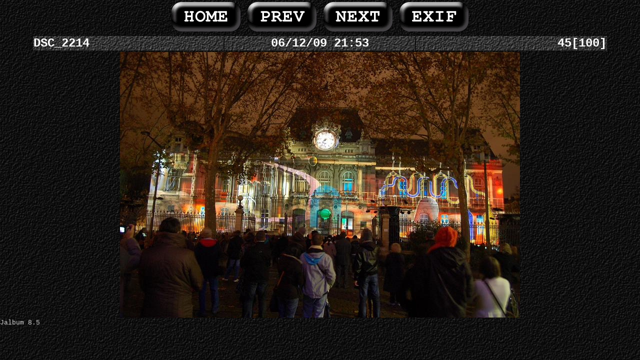

--- FILE ---
content_type: text/html
request_url: http://enimages.com/8_decembre_2009/slides/DSC_2214.html
body_size: 4615
content:
<!DOCTYPE HTML PUBLIC "-//W3C//DTD HTML 4.01 Transitional//EN">
<html>
<!-- saved from url=(0014)about:internet -->
<head>
<meta http-equiv="content-type" content="text/html; charset=UTF-8">
<title>DSC_2214</title>
<link href="../res/styles.css" rel=stylesheet>
<script type="text/javascript">
	showing = false;

	function toggleInfo() {
			if (showing == false) {
				if (document.all || document.getElementById) document.getElementById('imageinfo').style.visibility="visible";	// IE & Gecko
				else document.layers['imageinfo'].visibility="show"; // Netscape 4
				showing = true;
			}
			else {
				if (document.all || document.getElementById) document.getElementById('imageinfo').style.visibility="hidden";	// IE & Gecko
				else document.layers['imageinfo'].visibility="hide";	// Netscape 4
				showing = false;
		}
	}
</script>
<script type="text/javascript">
<!--
function MM_reloadPage(init) {  //reloads the window if Nav4 resized
  if (init==true) with (navigator) {if ((appName=="Netscape")&&(parseInt(appVersion)==4)) {
    document.MM_pgW=innerWidth; document.MM_pgH=innerHeight; onresize=MM_reloadPage; }}
  else if (innerWidth!=document.MM_pgW || innerHeight!=document.MM_pgH) location.reload();
}
MM_reloadPage(true);
// -->
</script>
<link rel="alternate" href="../album.rss" type="application/rss+xml">
</head>
<body id="slide" style="background-image:url(../res/bakgrund.jpg)">
<div class="imageinfo" id="imageinfo" style="position:absolute; left:98px; top:123px; z-index:1; background-color: #000000; layer-background-color: #000000; width: 385px; height: 20px; visibility: hidden; border: 1px none #000000; background-image: url(../res/bakgrund.jpg); layer-background-image: url(../res/bakgrund.jpg)">
	<table width="100%" border="0" cellpadding="2" cellspacing="0">
		<tr>
			<td>File size</td>
			<td>2952095</td>
		</tr>
		<tr>
			<td>Original date</td>
			<td>06/12/09 21:53</td>
		</tr>
		<tr>
			<td>Resolution</td>
			<td>3008 x 2000</td>
		</tr>
		<tr>
			<td>Flash</td>
			<td>Flash did not fire, auto</td>
		</tr>
		<tr>
			<td>Focal length</td>
			<td>18.0mm</td>
		</tr>
		<tr>
			<td>Exposure time</td>
			<td>1.3s</td>
		</tr>
		<tr>
			<td>Aperture</td>
			<td>4.0</td>
		</tr>
		<tr>
			<td>Focus Distance</td>
			<td></td>
		</tr>
		<tr>
			<td>Metering Mode</td>
			<td>Multi-segment</td>
		</tr>
		<tr>
			<td>Camera make</td>
			<td>NIKON CORPORATION</td>
		</tr>
		<tr>
			<td>Camera model</td>
			<td>NIKON D50</td>
		</tr>
		<tr>
			<td>Sensor type</td>
			<td>OneChipColorArea</td>
		</tr>
	</table>
</div>
<table align="center" width="90%">
	<tr class="head">
		<td class="navigation" colspan="3">
			<!-- Index button -->
			<div align="center"><a href="../index.html"><img src="../res/index.gif" border=0 alt="Index page"></a>
				<!-- Previous button -->
				 <a href="DSC_2193.html"><img src="../res/previous.gif" alt="Previous page" border=0></a>
				
				<!-- Next button -->
				 <a href="DSC_2223.html"><img src="../res/next.gif" alt="Next page" border=0></a>
				 <a href="javascript:toggleInfo()"><img src="../res/camera.gif" alt="Fotographic information" border=0></a>
				 </div>
		</td>
	</tr>
	<tr class="head">
		<td class="filename" width="33%" nowrap style="background-image:url(../res/titlebakgrund.jpg)">
			<div align="left">DSC_2214</div>
		</td>
		<td class="date" width="33%" nowrap style="background-image:url(../res/titlebakgrund.jpg)">
			<div align="center">06/12/09 21:53</div>
		</td>
		<td class="number" width="33%" nowrap style="background-image:url(../res/titlebakgrund.jpg)">
			<div align="right">45[100]</div>
		</td>
	</tr>
	<tr class="head">
		<td class="number" colspan="3">
			<!-- Image, maybe with link to original -->
			<div align="center"> <img src="DSC_2214.JPG" width="800" height="531" alt="DSC_2214">
				
				<!-- Always display comment below image (if exists) -->
				 </div>
		</td>
	</tr>
</table>
<div><a href="http://jalbum.net" target="_blank"><small>Jalbum 8.5</small></a> </div>
<div id="jalbumwidgetcontainer"></div>
<script type="text/javascript" charset="utf-8"><!--//--><![CDATA[//><!--
_jaSkin = "Mamba";
_jaStyle = "Black.css";
_jaVersion = "8.5.3";
_jaLanguage = "fr";
_jaPageType = "slide";
_jaRootPath = "..";
_jaUserName = "cornier";
var script = document.createElement("script");
script.type = "text/javascript";
script.src = "http://jalbum.net/widgetapi/load.js";
document.getElementById("jalbumwidgetcontainer").appendChild(script);
//--><!]]></script>

</body>
</html>
